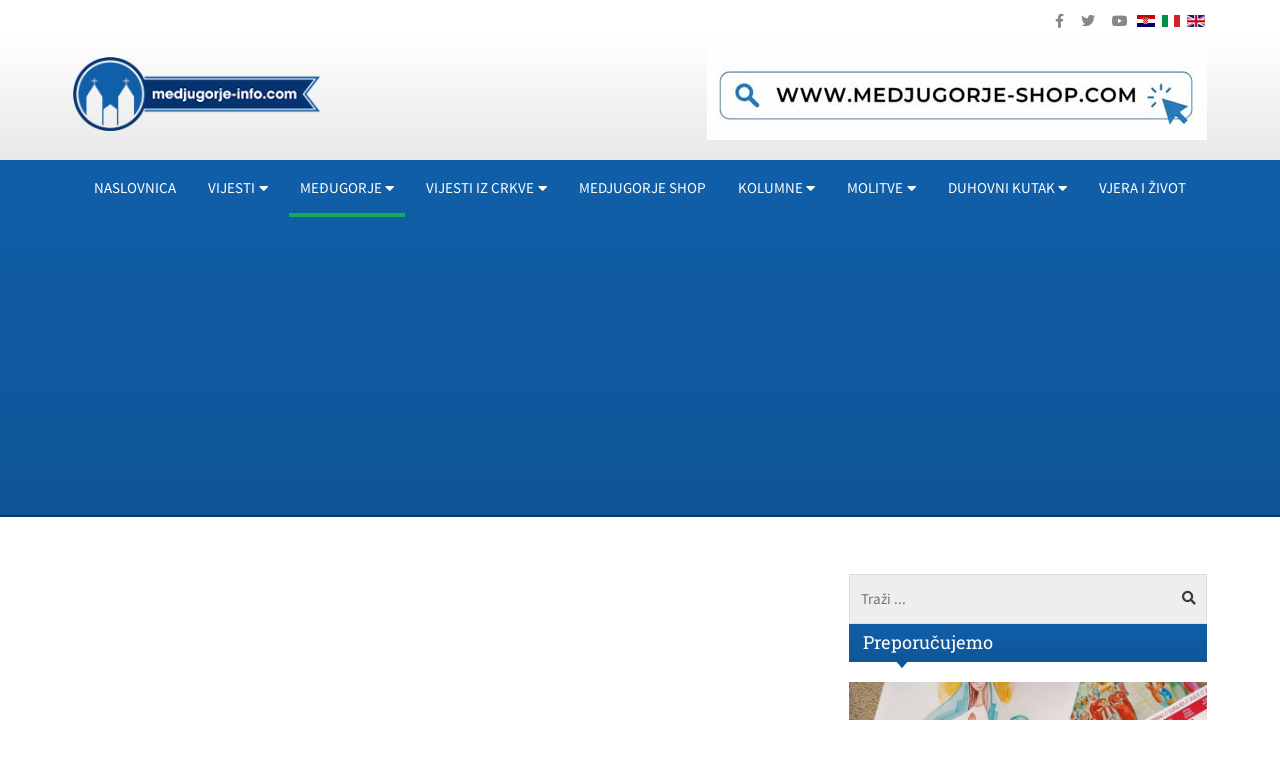

--- FILE ---
content_type: text/html; charset=utf-8
request_url: https://rebuild.medjugorje-info.com/svjedocanstva/cudesno-ozdravljenje-medugorske-zupljanke-na-37-obljetnicu-gospinih-ukazanja
body_size: 11963
content:
<!DOCTYPE html><html prefix="og: https://ogp.me/ns#" xmlns="http://www.w3.org/1999/xhtml" xml:lang="hr-hr" lang="hr-hr" dir="ltr"><head><link rel="preload" as="style" href="/templates/ocm_default/css/fp.css" type="style" crossorigin="anonymous" /><link rel="preload" as="font" href="/plugins/system/t4/themes/base/vendors/font-awesome5/webfonts/fa-regular-400.woff2" type="font/woff2" crossorigin="anonymous" /><link rel="preload" as="font" href="/plugins/system/t4/themes/base/vendors/font-awesome5/webfonts/fa-solid-900.woff2" type="font/woff2" crossorigin="anonymous" /><link rel="preload" as="font" href="/plugins/system/t4/themes/base/vendors/font-awesome5/webfonts/fa-brands-400.woff2" type="font/woff2" crossorigin="anonymous" /><link rel="preload" as="font" href="/templates/ocm_default/fonts/sourcesanspro/SourceSansPro-Regular.woff" type="font/woff2" crossorigin="anonymous" /><link rel="preload" as="font" href="/templates/ocm_default/fonts/robotoslab/RobotoSlab-Regular.woff" type="font/woff2" crossorigin="anonymous" /><meta http-equiv="content-type" content="text/html; charset=utf-8" /><meta name="keywords" content="Svjedočanstva,Svjedočanstva iz Međugorja,Mateo Ivanković Photography" /><meta name="title" content="Čudesno ozdravljenje međugorske župljanke na 37. obljetnicu Gospinih ukazanja" /><meta property="og:url" content="https://www.medjugorje-info.com/svjedocanstva/cudesno-ozdravljenje-medugorske-zupljanke-na-37-obljetnicu-gospinih-ukazanja" /><meta property="og:title" content="Čudesno ozdravljenje međugorske župljanke na 37. obljetnicu Gospinih ukazanja - Međugorje Info" /><meta property="og:type" content="article" /><meta property="og:image" content="https://rebuild.medjugorje-info.com/images/2020/06/25/12791-54e7f83efc_L.jpg" /><meta name="image" content="https://rebuild.medjugorje-info.com/images/2020/06/25/12791-54e7f83efc_L.jpg" /><meta property="og:description" content="
Fotograf Mateo Ivanković kojega se svakodnevno može sresti po međugorskim hodočasničkim stazama kako neumorno fotografira , jutros je na svojoj službenoj stranici objavio svjedočanstvo  o o..." /><meta name="description" content="Ozdravljenje župljanke iz Međugorja znakovito se dogodilo na samu 37. obljetnicu Gospinih ukazanja. Fotograf Mateo Ivanković kojega se svakodnevno mož..." /><meta name="generator" content="ExaByte OCM" /><title>Čudesno ozdravljenje međugorske župljanke na 37. obljetnicu Gospinih ukazanja - Međugorje Info</title><link href="/templates/ocm_default/favicon.ico" rel="shortcut icon" type="image/vnd.microsoft.icon" /><link href="https://rebuild.medjugorje-info.com/component/search/?Itemid=1012&amp;id=12791&amp;format=opensearch" rel="search" title="Traži Međugorje Info" type="application/opensearchdescription+xml" /><link rel="stylesheet" type="text/css" href="/media/plg_jchoptimize/cache/css/be647096cc01414ba933797d6339853b.css" /><link href="/templates/ocm_default/css/fp.css" rel="stylesheet" type="text/css" /><link rel="stylesheet" type="text/css" href="/media/plg_jchoptimize/cache/css/8d2d656e0fc818eea387319ec198ebe1.css" /><link rel="stylesheet" type="text/css" href="/media/plg_jchoptimize/cache/css/7f8d3c4505a21484be52f50f4c20d1cf.css" /><link rel="stylesheet" type="text/css" href="/media/plg_jchoptimize/cache/css/8137533feffe85d0e58ab7b3aa785d5d.css" /><link rel="stylesheet" type="text/css" href="/media/plg_jchoptimize/cache/css/6314ab2ad6c970d553dd79a14264729a.css" /><link rel="stylesheet" type="text/css" href="/media/plg_jchoptimize/cache/css/e172d1a7fcee96708b2d20555ddbe3e5.css" /><!--[if lt IE 9]><script src="/media/system/js/html5fallback.js?b5b94225a68ba649a50092b50dd25f96" type="text/javascript"></script><![endif]--> <script type="application/ld+json">{"@context":"https://schema.org","@type":"Article","mainEntityOfPage":{"@type":"WebPage","@id":"https://rebuild.medjugorje-info.com/svjedocanstva/cudesno-ozdravljenje-medugorske-zupljanke-na-37-obljetnicu-gospinih-ukazanja"},"url":"https://rebuild.medjugorje-info.com/svjedocanstva/cudesno-ozdravljenje-medugorske-zupljanke-na-37-obljetnicu-gospinih-ukazanja","headline":"Čudesno ozdravljenje međugorske župljanke na 37. obljetnicu Gospinih ukazanja - Međugorje Info","image":["https://rebuild.medjugorje-info.com/images/2020/06/25/12791-54e7f83efc_XL.jpg","https://rebuild.medjugorje-info.com/images/2020/06/25/12791-54e7f83efc_L.jpg","https://rebuild.medjugorje-info.com/images/2020/06/25/12791-54e7f83efc_M.jpg","https://rebuild.medjugorje-info.com/images/2020/06/25/12791-54e7f83efc_S.jpg","https://rebuild.medjugorje-info.com/images/2020/06/25/12791-54e7f83efc_XS.jpg","https://rebuild.medjugorje-info.com/images/2020/06/25/12791-54e7f83efc_Generic.jpg"],"datePublished":"2020-06-25 00:13:12","dateModified":"2020-06-25 05:26:23","author":{"@type":"Person","name":"","url":""},"publisher":{"@type":"Organization","name":"Međugorje Info","url":"https://rebuild.medjugorje-info.com/","logo":{"@type":"ImageObject","name":"Međugorje Info","width":"263","height":"79","url":"https://rebuild.medjugorje-info.com/images/logo.png"}},"articleSection":"https://rebuild.medjugorje-info.com/o-medjugorju/svjedocanstva","keywords":"Svjedočanstva,Svjedočanstva iz Međugorja,Mateo Ivanković Photography","description":"Ozdravljenje župljanke iz Međugorja znakovito se dogodilo na samu 37. obljetnicu Gospinih ukazanja.","articleBody":"Ozdravljenje župljanke iz Međugorja znakovito se dogodilo na samu 37. obljetnicu Gospinih ukazanja. Fotograf Mateo Ivanković kojega se svakodnevno može sresti po međugorskim hodočasničkim stazama kako neumorno fotografira , jutros je na svojoj službenoj stranici objavio svjedočanstvo  o ozdravljenju svoje majke i to na samu obljetnicu ukazanja. Prema njegovom kazivanju, njegova majka je nekoliko dana prije prisustvovala Gospinom ukazanju koje vidioc Ivan Dragičević u svojoj privatnoj kapelici ima svakodnevno. Ovdje je u teškim bolovima moleći krunicu za snagu koja joj potrebna za nadolazeću operaciju prikazala Gospi sve svoje potrebe. Na današnji dan, sve su njene molitve i one njenog sina, uslišane! Operacija nije potrebna. Kažu da je slučajnost Božji potpis kojim se Bog služi kada želi da ostane anoniman ali ovog puta proslavio se po Kraljici mira i Njenom čudesnom zagovoru. Mateovo svjedočanstvo prenosimo u cijelosti Dragi prijatelji, vi koji ovo čitate, za mene je godišnjica Gospinih ukazanja jedan od najmilosnijih dana koje nam je Bog darovao, uz Božić i Uskrs naravno, i svaka godišnjica je posebna.Ali ova današnja, posebna je za moju obitelj na jedan drugi način, jer dogodilo se ono što nitko nije očekivao. Moja majka je prije nekih 5 godina oboljela od raka, išla na pretrage, kemoterapije, zračenja i liječenja ne bi li ostala koji dan duže s nama. Bog je uslišao tada, prije nekoliko godina, naše molitve, te je preživjela. I mislili smo da je tada sve u redu, a i bilo je. No, kako gotovo svako liječenje kemoterapijama i zračenjima nosi i svoje posljedice, tako su i njoj od tog liječenja s vremenom bili oštećeni mokračni mjehur i bubreg koji je toliko natekao da je jedva mogla i sjediti, a kamoli hodati ili raditi nešto, te je bila toliko nemoćna da je išla na nekoliko infuzija da dobije bar malo snage.Prije 3 mjeseca, oko Uskrsa, otišla je na liječenje, taj bubreg je &quot;proradio&quot; koliko toliko, no svejedno je morala nositi uz sebe takozvanu &quot;vrećicu za urin&quot; jer je mokraćni mjehur bio dosta dosta začepljen i za 21.06. je bio zakazan glavni pregled, te ako ustanove da se stanje nije pogoršalo, onda danas, na godišnjicu Gospinih ukazanja, je trebala biti primljena u bolnicu i sutra je trebala biti operacija s kojom bi se pročistio njen prezačepljen mokračni kanal.Molio sam Boga na Križevcu da joj Bog dadne snage da i ovaj križ izdrži. No, što se to toliko čudesno dogodilo, pa je vrijedno toga da vam napišem? Dana 19.06., dakle prije samo nekoliko dana, za vrijeme večernje svete mise, bio sam u blizini vidjelaca Ivana i Marije koji su se spremali u sakristiji da nakon svete mise izmole &quot;Veliča – Hvalospjev Gospin&quot; na vanjskom oltaru. Ivana sam zamolio da li je moguće da majka sutradan dođe kod njega u kapelicu, da prisustvuje Gospinom ukazanju, te uz njenu molitvu i vjeru da dobije snagu za tu operaciju koja ju čeka.Ivan je, naravno, odgovorio potvrdno, te je sutradan otišla na ukazanje u Ivanovu kapelicu, molila krunicu i sjedila satak vremena u bilizini Ivana unatoč teškim bolovima i nemoći koju je imala sve ovo vrijeme u zadnja 3 mjeseca. I rano jutros je otišla u bolnicu na dogovoreni pregled, te na završno dogovaranje za sutrašnju operaciju.No nije prošlo ni 2 sata, vratila se maloprije uz riječi iz njenih usta: &quot;Doktori jednostavno ne mogu vjerovati, neću trebati na operaciju, sve je u redu, cijeli mokračni kanal je prohodan kao da nikada ništa nije ni bilo, nalazi čisti kao suza, nemam niti bolova, niti išta osjećam vezano za to!Doktori su ostali bez teksta!&quot; I što sada reći nakon toga? Nije slučajno da sam susreo Ivana i Mariju na svetoj misi, nije slučajno da je majka prisustvovala Gospinom ukazanju, nije slučajno da se sve dogodilo ovo na današnji dan, na samu godišnjicu Gospinih ukazanja, na dan kada je Nebo prije 37 godina se spustilo k nama. Ne kaže Gospa uzalud u jednoj svojoj poruci: &quot;Molite i vjerujte u snagu molitve....&quot; Mi možda nismo toga svijesni, ali Bog i danas ozdravlja, Gospa i danas ozdravlja, Isus i danas ozdravlja, na nama je samo da molimo i čvrsto vjerujemo u Oca - našega Stvoritelja! Daje nam Gospu evo već 37 punih godina, da joj se utječemo, da joj se molimo i da nas njen Sin po Njenom zagovoru ozdravlja.I duhovno i tjelesno... Bogu i Kraljici mira hvala za sve! :) SVJEDOČANSTVO OBJAVLJUJEMO UZ DOPUŠTENJE! DOZVOLA VRIJEDI JEDINO I ISKLJUČIVO ZA PORTAL medjugorje-info.com"}</script><link href="https://rebuild.medjugorje-info.com/svjedocanstva?format=feed" rel="alternate" type="application/rss+xml" title="RSS 2.0" /><!--[if lt IE 9]>
    <script src="/media/jui/js/html5.js"></script>
  <![endif]--><meta name="viewport" content="width=device-width, initial-scale=1, maximum-scale=3, user-scalable=yes" /><link rel="stylesheet" type="text/css" href="/media/plg_jchoptimize/cache/css/d832dda881d74fae238924062a6b8fee.css" /><meta name="HandheldFriendly" content="true"/><meta name="apple-mobile-web-app-capable" content="YES" /><meta property="fb:pages" content="177631872344132" /><meta name="google-site-verification" content="" /></head><body class="site-default navigation-default theme-default layout-default nav-breakpoint-md com_ocm view-item item-1009"><div class="t4-wrapper"><div class="t4-content"><div class="t4-content-inner"><div id="t4-topbar" class="t4-section  t4-topbar"><div class="t4-section-inner container"><div class="custom topSoc" ><ul> <li><a href="https://www.facebook.com/medjugorjeinfo" target="_blank" rel="noopener noreferrer"><i class="fab fa-facebook-f"></i></a></li> <li><a href="https://twitter.com/medjugorjeinfo1" target="_blank" rel="noopener noreferrer"><i class="fab fa-twitter"></i></a></li> <li><a href="https://www.youtube.com/channel/UCvLcJmNuKboh70PhaBLfy5A" target="_blank" rel="noopener noreferrer"><i class="fab fa-youtube"></i></a></li> </ul></div><div class="custom topLang" ><div class="mod-languages"><ul class="lang-inline"> <li class="lang-active" dir="ltr"><a href="/" class="hr"> <img src="/media/mod_languages/images/hr.gif" alt="Croatian (HR)" title="Croatian (HR)" /> </a></li> <li class="" dir="ltr"><a href="/it" class="it"> <img src="/media/mod_languages/images/it.gif" alt="Italian (IT)" title="Italian (IT)" width="18" height="12" /> </a></li> <li class="" dir="ltr"><a href="/en" class="en"> <img src="/media/mod_languages/images/en.gif" alt="English (UK)" title="English (UK)" width="18" height="12" /> </a></li> </ul> </div></div></div></div><div id="t4-header" class="t4-section  t4-header"><div class="t4-section-inner container"><div class="t4-row row"><div class="t4-col header-1 col-6 col-md-5 col-lg-3"><div class="navbar-brand logo-image"> <a href="/" title="Međugorje Info"> <img class="logo-img" src="/images/logo.png" alt="Međugorje Info" width="263" height="79"/> </a> </div></div><div class="t4-col header-2 col-12 col-md-7 col-lg-9 d-none d-sm-none d-md-block d-lg-block d-xl-block"><div class="custom hRight" ><p><a href="https://medjugorje-shop.com" target="_blank" rel="noopener"><img src="/images/moduli/medjugorje-shop-top.jpg" alt="medjugorje shop top" width="500" height="90" /></a></p></div></div></div></div></div><div id="t4-navigation" class="t4-section  t4-navigation"><div class="t4-section-inner container"><div class="t4-navbar"> <nav class="navbar navbar-expand-md"> <button class="navbar-toggler" type="button" data-toggle="collapse" data-target="#t4-megamenu-mainmenu" aria-expanded="false" aria-label="Toggle navigation" style="display: none;"> <span class="menu-bars"><span></span></span> </button><div id="t4-megamenu-mainmenu" class="t4-megamenu collapse navbar-collapse slide animate mm_click" data-duration="400"><ul class="nav navbar-nav level0" itemscope="itemscope" itemtype="http://www.schema.org/SiteNavigationElement"> <li class="nav-item default" data-id="101" itemprop="name" data-level="1"><a href="/" class=" nav-link">Naslovnica</a></li><li class="nav-item dropdown mega parent" data-id="1001" itemprop="name" data-level="1" data-align="left"><a href="#" class="nav-header  nav-link dropdown-toggle" role = "button" aria-haspopup = "true" aria-expanded = "false" data-toggle = "dropdown">Vijesti<i class="item-caret"></i></a> <div class="dropdown-menu mega-dropdown-menu" style="width: 700px;"><div class="mega-dropdown-inner"><div class="row"><div class="mega-sub-1 col-12 col-md"><div class="mega-col-nav"><div class="mega-inner"><ul class="mega-nav level11"> <li class="nav-item" data-id="1009"><a href="/vijesti/medjugorje-novosti" class=" nav-link">MEĐUGORJE</a></li><li class="nav-item" data-id="1015"><a href="/medjugorje-novosti/dogadjaji" class=" nav-link">Događaji</a></li><li class="nav-item" data-id="1016"><a href="/medjugorje-novosti/sport" class=" nav-link">Sport</a></li><li class="nav-item" data-id="1017"><a href="/medjugorje-novosti/najave" class=" nav-link">Najave</a></li><li class="nav-item" data-id="1018"><a href="/medjugorje-novosti/kultura" class=" nav-link">Kultura</a></li><li class="nav-item" data-id="1019"><a href="/zanimljivosti" class=" nav-link">Zanimljivosti</a></li><li class="nav-item" data-id="1020"><a href="/intervju" class=" nav-link">Intervju</a></li><li class="nav-item" data-id="1021"><a href="/galerija-medjugorje" class=" nav-link">Galerija</a></li><li class="nav-item" data-id="1022"><a href="/video" class=" nav-link">Video iz Međugorja</a></li><li class="nav-item" data-id="1023"><a href="/medjugorje-novosti/molitveni-program" class=" nav-link">Molitveni program u Međugorju</a></li></ul></div></div></div><div class="mega-sub-2 col-12 col-md"><div class="mega-col-nav"><div class="mega-inner"><ul class="mega-nav level11"> <li class="nav-item" data-id="1024"><a href="/vijesti/hercegovina" class=" nav-link">VIJESTI IZ HERCEGOVINE</a></li><li class="nav-item" data-id="1040"><a href="/hercegovina/brotnjo" class=" nav-link">Brotnjo</a></li><li class="nav-item" data-id="1041"><a href="/hercegovina/mostar" class=" nav-link">Mostar</a></li><li class="nav-item" data-id="1042"><a href="/hercegovina/siroki-brijeg" class=" nav-link">Široki Brijeg</a></li><li class="nav-item" data-id="1043"><a href="/hercegovina/ljubuski" class=" nav-link">Ljubuški</a></li><li class="nav-item" data-id="1044"><a href="/hercegovina/posusje" class=" nav-link">Posušje</a></li><li class="nav-item" data-id="1045"><a href="/hercegovina/capljina" class=" nav-link">Čapljina</a></li><li class="nav-item" data-id="1046"><a href="/hercegovina/vijesti-iz-svijeta" class=" nav-link">Vijesti iz svijeta</a></li><li class="nav-item" data-id="1047"><a href="/hercegovina/vijesti-iz-regije" class=" nav-link">Vijesti iz regije</a></li><li class="nav-item" data-id="1048"><a href="/vijesti/razno" class=" nav-link">Razno</a></li><li class="nav-item" data-id="1049"><a href="/vijesti/lifestyle" class=" nav-link">Lifestyle</a></li><li class="nav-item" data-id="1050"><a href="/vijesti/multimedija" class=" nav-link">Multimedija</a></li></ul></div></div></div><div class="mega-sub-3 col-12 col-md"><div class="mega-col-nav"><div class="mega-inner"><ul class="mega-nav level11"> <li class="nav-item" data-id="1051"><a href="/vijesti/hrvatska" class=" nav-link">Hrvatska</a></li><li class="nav-item" data-id="1052"><a href="/vijesti/komentar" class=" nav-link">Komentar</a></li><li class="nav-item" data-id="1053"><a href="/vijesti/hrvati-u-svijetu" class=" nav-link">Hrvati u svijetu</a></li><li class="nav-item" data-id="1054"><a href="/hercegovina/oglas-za-posao" class=" nav-link">Oglas za posao</a></li></ul></div></div></div></div></div></div></li> <li class="nav-item active dropdown mega parent" data-id="1002" itemprop="name" data-level="1" data-align="left"><a href="#" class="nav-header  nav-link dropdown-toggle" role = "button" aria-haspopup = "true" aria-expanded = "false" data-toggle = "dropdown">Međugorje<i class="item-caret"></i></a> <div class="dropdown-menu mega-dropdown-menu" style="width: 700px;"><div class="mega-dropdown-inner"><div class="row"><div class="mega-sub-1 col-12 col-md"><div class="mega-col-nav"><div class="mega-inner"><ul class="mega-nav level11"> <li class="nav-item" data-id="1010"><a href="/o-medjugorju/o-medugorju" class=" nav-link">O MEĐUGORJU</a></li><li class="nav-item" data-id="1056"><a href="/o-medjugorju/gospine-poruke" class=" nav-link">Gospine poruke</a></li><li class="nav-item" data-id="1058"><a href="/o-medjugorju/vidioci-govore" class=" nav-link">Vidioci govore</a></li><li class="nav-item active" data-id="1059"><a href="/o-medjugorju/svjedocanstva" class=" nav-link">Svjedočanstva iz Međugorja</a></li><li class="nav-item" data-id="1061"><a href="/o-medjugorju/medjugorje-u-svijetu" class=" nav-link">Međugorje u svijetu</a></li><li class="nav-item" data-id="1057"><a href="/vidioci/vidioci" class=" nav-link">Vidioci</a></li><li class="nav-item" data-id="1060"><a href="/medjugorje-info/suveniri-iz-medugorja" class=" nav-link">Suveniri iz Međugorja</a></li><li class="nav-item" data-id="1062"><a href="/images/pdf/zupni-list.pdf" class=" nav-link" target="_blank" rel="noopener noreferrer">Župni List</a></li><li class="nav-item" data-id="1063"><a href="/vidioci-govore/iscrpan-opis-lika-kraljice-mira-kako-se-ukazuje-u-medugorju" class=" nav-link">Iscrpan opis lika Kraljice Mira, kako se ukazuje u Međugorju</a></li><li class="nav-item" data-id="1064"><a href="/medjugorje-novosti/napomene-i-informacije-hodocasnicima" class=" nav-link">Upute hodočasnicima i svećenicima</a></li><li class="nav-item" data-id="1135"><a href="/o-medjugorju/gospina-skola" class=" nav-link">Gospina škola</a></li><li class="nav-item" data-id="1066"><a href="/medjugorje-novosti/molitveni-program" class=" nav-link">Molitveni program u Međugorju</a></li></ul></div></div></div><div class="mega-sub-2 col-12 col-md"><div class="mega-col-nav"><div class="mega-inner"><ul class="mega-nav level11"> <li class="nav-item" data-id="1055"><span class="nav-header  nav-link" >U MEĐUGORJU</span> </li><li class="nav-item" data-id="1067"><a href="/majcino-selo/majcino-selo-selo-za-nezbrinutu-djecu" class=" nav-link">Majčino selo</a></li><li class="nav-item" data-id="1068"><a href="/vrt-sv-franje/vrt-svetog-franje" class=" nav-link">Vrt sv. Franje</a></li><li class="nav-item" data-id="1069"><a href="/plavi-kriz/plavi-kriz" class=" nav-link">Plavi križ</a></li><li class="nav-item" data-id="1141"><a href="/krizevac/krizevac" class=" nav-link">Križevac</a></li><li class="nav-item" data-id="1070"><a href="/brdo-ukazanja/brdo-ukazanja" class=" nav-link">Brdo ukazanja</a></li><li class="nav-item" data-id="1071"><a href="/u-medjugorju/emisija-agape" class=" nav-link">Emisija Agape</a></li><li class="nav-item" data-id="1072"><a href="/u-medjugorju/festival-mladih" class=" nav-link">Festival mladih</a></li><li class="nav-item" data-id="1073"><a href="/kip-uskrslog-isusa-krista-u-medugorju/kip-uskrslog-isusa-krista-u-medugorju" class=" nav-link">Kip Uskrslog Isusa Krista u Međugorju</a></li><li class="nav-item" data-id="1074"><a href="/udruga-fra-slavko-barbaric-medugorje/udruga-fra-slavko-barbaric-medugorje" class=" nav-link">Udruga „Fra Slavko Barbarić“ Međugorje</a></li><li class="nav-item" data-id="1075"><a href="/smjestaj" class=" nav-link">Smještaj u Međugorju</a></li><li class="nav-item" data-id="1076"><a href="/kip-sv-leopolda-u-medugorju/kip-sv-leopolda-bogdana-mandica-u-medugorju" class=" nav-link">Kip sv. Leopolda u Međugorju</a></li><li class="nav-item" data-id="1077"><a href="/medjugorje-info/cenacolo" class=" nav-link">Cenacolo</a></li><li class="nav-item" data-id="1078"><a href="/molitvena-mjesta-u-medugorju/molitvena-mjesta-u-medugorju" class=" nav-link">Molitvena mjesta u Međugorju</a></li><li class="nav-item" data-id="1079"><a href="/medjugorje-novosti/humanitarna-udruga-marijine-ruke" class=" nav-link">Humanitarna udruga &quot;Marijine ruke&quot;</a></li></ul></div></div></div></div></div></div></li> <li class="nav-item dropdown parent" data-id="1003" itemprop="name" data-level="1"><a href="/sve-vijesti/vijesti-iz-crkve" class=" nav-link dropdown-toggle" role="button" aria-haspopup="true" aria-expanded="false" data-toggle="dropdown">Vijesti iz crkve<i class="item-caret"></i></a><div class="dropdown-menu level1"><div class="dropdown-menu-inner"><ul><li class="nav-item" data-id="1011" itemprop="name" data-level="2"><a href="/vijesti-iz-crkve/vatikan" class=" dropdown-item">Vatikan</a></li><li class="nav-item" data-id="1080" itemprop="name" data-level="2"><a href="/vijesti-iz-crkve/svetac-dana" class=" dropdown-item">Svetac dana</a></li><li class="nav-item dropdown dropright parent" data-id="1081" itemprop="name" data-level="2"><a href="/vijesti-iz-crkve/propovijedi" class=" dropdown-item dropdown-toggle" role="button" aria-haspopup="true" aria-expanded="false" data-toggle="dropdown">Propovijedi<i class="item-caret"></i></a><div class="dropdown-menu level2"><div class="dropdown-menu-inner"><ul><li class="nav-item" data-id="1083" itemprop="name" data-level="3"><a href="/?Itemid=1163" class=" dropdown-item">Pater Arek Krasički</a></li></ul></div></div></li><li class="nav-item" data-id="1082" itemprop="name" data-level="2"><a href="/vijesti-iz-crkve/franjevacka-mladez" class=" dropdown-item">Franjevačka mladež</a></li></ul></div></div></li><li class="nav-item" data-id="1202" itemprop="name" data-level="1"><a href="https://www.medjugorje-shop.com" class=" nav-link" target="_blank" rel="noopener noreferrer">Medjugorje Shop</a></li><li class="nav-item dropdown parent" data-id="1004" itemprop="name" data-level="1"><a href="/sve-vijesti/kolumne-medjugorje" class=" nav-link dropdown-toggle" role="button" aria-haspopup="true" aria-expanded="false" data-toggle="dropdown">Kolumne<i class="item-caret"></i></a><div class="dropdown-menu level1"><div class="dropdown-menu-inner"><ul><li class="nav-item" data-id="1012" itemprop="name" data-level="2"><a href="/kolumne-medjugorje/paula-tomic" class=" dropdown-item">Paula Tomić</a></li><li class="nav-item" data-id="1084" itemprop="name" data-level="2"><a href="/kolumne-medjugorje/ines-grbic" class=" dropdown-item">Ines Grbić</a></li><li class="nav-item" data-id="1085" itemprop="name" data-level="2"><a href="/kolumne-medjugorje/fra-tomislav-pervan" class=" dropdown-item">Fra Tomislav Pervan</a></li><li class="nav-item" data-id="1086" itemprop="name" data-level="2"><a href="/kolumne-medjugorje/blanka-klasic" class=" dropdown-item">Blanka Klasić</a></li></ul></div></div></li><li class="nav-item dropdown parent" data-id="1005" itemprop="name" data-level="1"><a href="/sve-vijesti/molitve" class=" nav-link dropdown-toggle" role="button" aria-haspopup="true" aria-expanded="false" data-toggle="dropdown">Molitve<i class="item-caret"></i></a><div class="dropdown-menu level1"><div class="dropdown-menu-inner"><ul><li class="nav-item" data-id="1013" itemprop="name" data-level="2"><a href="/sve-vijesti/meditacije" class=" dropdown-item">Meditacije</a></li><li class="nav-item" data-id="1089" itemprop="name" data-level="2"><a href="/osnovne-molitve/osnovne-molitve" class=" dropdown-item">Osnovne molitve</a></li><li class="nav-item" data-id="1090" itemprop="name" data-level="2"><a href="/images/pdf/otajstva_krunice.pdf" class=" dropdown-item" target="_blank" rel="noopener noreferrer">Otajstva krunice</a></li><li class="nav-item" data-id="1091" itemprop="name" data-level="2"><a href="/molitve/devetnice" class=" dropdown-item">Devetnice</a></li></ul></div></div></li><li class="nav-item dropdown parent" data-id="1006" itemprop="name" data-level="1"><a href="/sve-vijesti/duhovni-kutak" class=" nav-link dropdown-toggle" role="button" aria-haspopup="true" aria-expanded="false" data-toggle="dropdown">Duhovni kutak<i class="item-caret"></i></a><div class="dropdown-menu level1"><div class="dropdown-menu-inner"><ul><li class="nav-item" data-id="1014" itemprop="name" data-level="2"><a href="/vjera-i-znanost" class=" dropdown-item">Vjera i znanost</a></li><li class="nav-item" data-id="1092" itemprop="name" data-level="2"><a href="/duhovni-kutak/vjera-u-obitelji" class=" dropdown-item">Obitelj</a></li><li class="nav-item" data-id="1093" itemprop="name" data-level="2"><a href="/duhovni-kutak/price-iz-zivota" class=" dropdown-item">Priče iz života</a></li><li class="nav-item" data-id="1094" itemprop="name" data-level="2"><a href="/duhovni-kutak/glazbeni-kutak" class=" dropdown-item">Glazbeni kutak</a></li><li class="nav-item" data-id="1095" itemprop="name" data-level="2"><a href="/duhovni-kutak/posaljite-svoje-svjedocanstvo" class=" dropdown-item">Pošaljite svoje svjedočanstvo</a></li><li class="nav-item" data-id="1096" itemprop="name" data-level="2"><a href="/sve-vijesti/poucne-price" class=" dropdown-item">Poučne priče</a></li><li class="nav-item" data-id="1097" itemprop="name" data-level="2"><a href="/duhovni-kutak/evandelje" class=" dropdown-item">Evanđelje</a></li><li class="nav-item" data-id="1098" itemprop="name" data-level="2"><a href="/duhovni-savjeti" class=" dropdown-item">Duhovni savjeti</a></li><li class="nav-item" data-id="1201" itemprop="name" data-level="2"><a href="/images/pdf/katolicki-kalendar-2024.pdf" class=" dropdown-item" target="_blank" rel="noopener noreferrer">Katolički kalendar 2024.</a></li><li class="nav-item" data-id="1007" itemprop="name" data-level="2"><a href="/duhovni-kutak/svjedocanstva" class=" dropdown-item">Svjedočanstva</a></li></ul></div></div></li><li class="nav-item" data-id="1008" itemprop="name" data-level="1"><a href="/duhovni-kutak/vjera-i-zivot" class=" nav-link">Vjera i život</a></li></ul></div></nav> </div></div></div><div id="t4-main-body" class="t4-section  t4-main-body"><div class="t4-section-inner container"><div class="t4-row row"><div class="t4-col component col-12 col-lg"><div id="system-message-container"> </div> <span id="startOfPageId12791"></span> <div id="ocmContainer" class="itemView"><div class="row promosGroup"><div class="col-12 col-lg-6"><div class="modItemTop pitL"><div id="Mod158" class="promo gPromo"> <ins class="adsbygoogle" style="display:inline-block;width:336px;height:280px" data-ad-client="ca-pub-6342321250352156" data-ad-slot="1418312558"></ins> </div></div></div><div class="col-12 col-lg-6"><div class="modItemTop pitR"><div id="Mod159" class="promo gPromo"> <ins class="adsbygoogle" style="display:inline-block;width:336px;height:280px" data-ad-client="ca-pub-6342321250352156" data-ad-slot="8823402151"></ins> </div></div></div></div><div class="itemImageBlock"> <span class="itemImage"> <a href="/images/2020/06/25/12791-54e7f83efc_XL.jpg" data-fancybox="itemGallery" title="Otvori cijelu sliku!"> <img src="/images/2020/06/25/12791-54e7f83efc_L.jpg" alt="Čudesno ozdravljenje međugorske župljanke na 37. obljetnicu Gospinih ukazanja" /> </a> </span> </div><div class="itemHeader"><h1 class="itemTitle"> Čudesno ozdravljenje međugorske župljanke na 37. obljetnicu Gospinih ukazanja </h1></div><div class="itemBody"><div class="itemIntroText"><p>Ozdravljenje župljanke iz Međugorja znakovito se dogodilo na samu 37. obljetnicu Gospinih ukazanja.</p></div><div class="itemFullText"><p>Fotograf Mateo Ivanković kojega se svakodnevno može sresti po međugorskim hodočasničkim stazama kako neumorno fotografira , jutros je na svojoj službenoj stranici objavio svjedočanstvo  o ozdravljenju svoje majke i to na samu obljetnicu ukazanja. Prema njegovom kazivanju, njegova majka je nekoliko dana prije prisustvovala Gospinom ukazanju koje vidioc Ivan Dragičević u svojoj privatnoj kapelici ima svakodnevno. Ovdje je u teškim bolovima moleći krunicu za snagu koja joj potrebna za nadolazeću operaciju prikazala Gospi sve svoje potrebe.</p><p>Na današnji dan, sve su njene molitve i one njenog sina, uslišane! Operacija nije potrebna.</p><p>Kažu da je slučajnost Božji potpis kojim se Bog služi kada želi da ostane anoniman ali ovog puta proslavio se po Kraljici mira i Njenom čudesnom zagovoru.</p><p>Mateovo svjedočanstvo prenosimo u cijelosti</p><p><strong>Dragi prijatelji, vi koji ovo čitate, za mene je godišnjica Gospinih ukazanja jedan od najmilosnijih dana koje nam je Bog darovao, uz Božić i Uskrs naravno, i svaka godišnjica je posebna.</strong><br /><strong>Ali ova današnja, posebna je za moju obitelj na jedan drugi način, jer dogodilo se ono što nitko nije očekivao.</strong></p><p><strong>Moja majka je prije nekih 5 godina oboljela od raka, išla na pretrage, kemoterapije, zračenja i liječenja ne bi li ostala koji dan duže s nama.</strong></p><p><strong>Bog je uslišao tada, prije nekoliko godina, naše molitve, te je preživjela.</strong></p><p><strong>I mislili smo da je tada sve u redu, a i bilo je.</strong></p><p><strong>No, kako gotovo svako liječenje kemoterapijama i zračenjima nosi i svoje posljedice, tako su i njoj od tog liječenja s vremenom bili oštećeni mokračni mjehur i bubreg koji je toliko natekao da je jedva mogla i sjediti, a kamoli hodati ili raditi nešto, te je bila toliko nemoćna da je išla na nekoliko infuzija da dobije bar malo snage.</strong><br /><strong>Prije 3 mjeseca, oko Uskrsa, otišla je na liječenje, taj bubreg je "proradio" koliko toliko, no svejedno je morala nositi uz sebe takozvanu "vrećicu za urin" jer je mokraćni mjehur bio dosta dosta začepljen i za 21.06. je bio zakazan glavni pregled, te ako ustanove da se stanje nije pogoršalo, onda danas, na godišnjicu Gospinih ukazanja, je trebala biti primljena u bolnicu i sutra je trebala biti operacija s kojom bi se pročistio njen prezačepljen mokračni kanal.</strong><br /><strong>Molio sam Boga na Križevcu da joj Bog dadne snage da i ovaj križ izdrži.</strong></p><p><strong>No, što se to toliko čudesno dogodilo, pa je vrijedno toga da vam napišem?</strong></p><div class="promo promoItemMid"><div id="Mod161" class="promo gPromo"><p><ins class="adsbygoogle" style="display: block; text-align: center;" data-ad-format="fluid" data-ad-layout="in-article" data-ad-client="ca-pub-6342321250352156" data-ad-slot="1571419350"></ins></p></div></div><p><strong>Dana 19.06., dakle prije samo nekoliko dana, za vrijeme večernje svete mise, bio sam u blizini vidjelaca Ivana i Marije koji su se spremali u sakristiji da nakon svete mise izmole "Veliča – Hvalospjev Gospin" na vanjskom oltaru. </strong><strong>Ivana sam zamolio da li je moguće da majka sutradan dođe kod njega u kapelicu, da prisustvuje Gospinom ukazanju, te uz njenu molitvu i vjeru da dobije snagu za tu operaciju koja ju čeka.</strong><br /><strong>Ivan je, naravno, odgovorio potvrdno, te je sutradan otišla na ukazanje u Ivanovu kapelicu, molila krunicu i sjedila satak vremena u bilizini Ivana unatoč teškim bolovima i nemoći koju je imala sve ovo vrijeme u zadnja 3 mjeseca.</strong></p><p><strong>I rano jutros je otišla u bolnicu na dogovoreni pregled, te na završno dogovaranje za sutrašnju operaciju.</strong><br /><strong>No nije prošlo ni 2 sata, vratila se maloprije uz riječi iz njenih usta:</strong></p><p><strong>"Doktori jednostavno ne mogu vjerovati, neću trebati na operaciju, sve je u redu, cijeli mokračni kanal je prohodan kao da nikada ništa nije ni bilo, nalazi čisti kao suza, nemam niti bolova, niti išta osjećam vezano za to!</strong><br /><strong>Doktori su ostali bez teksta!"</strong></p><p><strong>I što sada reći nakon toga?</strong></p><p><strong>Nije slučajno da sam susreo Ivana i Mariju na svetoj misi, nije slučajno da je majka prisustvovala Gospinom ukazanju, nije slučajno da se sve dogodilo ovo na današnji dan, na samu godišnjicu Gospinih ukazanja, na dan kada je Nebo prije 37 godina se spustilo k nama. </strong><strong>Ne kaže Gospa uzalud u jednoj svojoj poruci: "Molite i vjerujte u snagu molitve...." </strong><strong>Mi možda nismo toga svijesni, ali Bog i danas ozdravlja, Gospa i danas ozdravlja, Isus i danas ozdravlja, na nama je samo da molimo i čvrsto vjerujemo u Oca - našega Stvoritelja! </strong><strong>Daje nam Gospu evo već 37 punih godina, da joj se utječemo, da joj se molimo i da nas njen Sin po Njenom zagovoru ozdravlja.</strong><br /><strong>I duhovno i tjelesno...</strong></p><p><strong>Bogu i Kraljici mira hvala za sve! :)</strong></p><p><div class="embedWrap"><iframe src="https://www.facebook.com/plugins/post.php?href=https%3A%2F%2Fwww.facebook.com%2FMateoIvankovicPhotography%2Fposts%2F1031733386976199&width=500" width="500" height="588" style="border:none;overflow:hidden" scrolling="no" frameborder="0" allowTransparency="true" allow="encrypted-media"></iframe></div></p><p><strong>SVJEDOČANSTVO OBJAVLJUJEMO UZ DOPUŠTENJE! DOZVOLA VRIJEDI JEDINO I ISKLJUČIVO ZA PORTAL medjugorje-info.com</strong></p></div></div><div class="itemTagsBlock"> <span>Označeno u</span> <ul class="itemTags"> <li><a href="/oznake/svjedocanstva">Svjedočanstva</a></li> <li><a href="/oznake/svjedocanstva-iz-medugorja">Svjedočanstva iz Međugorja</a></li> <li><a href="/oznake/mateo-ivankovic-photography">Mateo Ivanković Photography</a></li> </ul> </div><div class="itemRelated ocmmed-sc4-out"> <span>Povezani članci</span> <ul class="row"> <li class="itemRelBlock col-12 col-sm-6 col-lg-3"><div class="mItem mIm mItemBg blockLink"><div class="mImg ar"> <a class="ar-i ar-bg itemRelImg lazy" data-src="/images/2025/11/27/32120-ad42b71eae_S.jpg" alt="" href="/svjedocanstva/slijepac-koji-drugima-pomaze-vidjeti-boga"> <img class="lazy" data-src="/images/2025/11/27/32120-ad42b71eae_S.jpg" /> </a> </div><div class="mContent"><h6 class="itemRelTitle"><a href="/svjedocanstva/slijepac-koji-drugima-pomaze-vidjeti-boga">Slijepac koji drugima pomaže vidjeti Boga</a></h6></div></div></li> <li class="itemRelBlock col-12 col-sm-6 col-lg-3"><div class="mItem mIm mItemBg blockLink"><div class="mImg ar"> <a class="ar-i ar-bg itemRelImg lazy" data-src="/images/2025/11/25/32108-1c322d32b1_S.jpg" alt="" href="/svjedocanstva/bivsa-supruga-vode-hamasa-obratila-se-na-krscanstvo"> <img class="lazy" data-src="/images/2025/11/25/32108-1c322d32b1_S.jpg" /> </a> </div><div class="mContent"><h6 class="itemRelTitle"><a href="/svjedocanstva/bivsa-supruga-vode-hamasa-obratila-se-na-krscanstvo">Bivša supruga vođe „Hamasa“ obratila se na kršćanstvo</a></h6></div></div></li> <li class="itemRelBlock col-12 col-sm-6 col-lg-3"><div class="mItem mIm mItemBg blockLink"><div class="mImg ar"> <a class="ar-i ar-bg itemRelImg lazy" data-src="/images/2025/11/10/32028-6d96f3991e_S.jpg" alt="" href="/svjedocanstva/bogoslov-koji-je-ostao-nepokretan-nakon-cjepiva-protiv-covid-a-svjedoci-krist-me-je-cudesno-ozdravio-preko-noci"> <img class="lazy" data-src="/images/2025/11/10/32028-6d96f3991e_S.jpg" /> </a> </div><div class="mContent"><h6 class="itemRelTitle"><a href="/svjedocanstva/bogoslov-koji-je-ostao-nepokretan-nakon-cjepiva-protiv-covid-a-svjedoci-krist-me-je-cudesno-ozdravio-preko-noci">Bogoslov koji je ostao nepokretan nakon cjepiva protiv COVID-a svjedoči: “Krist me je čudesno ozdravio preko noći”</a></h6></div></div></li> <li class="itemRelBlock col-12 col-sm-6 col-lg-3"><div class="mItem mIm mItemBg blockLink"><div class="mImg ar"> <a class="ar-i ar-bg itemRelImg lazy" data-src="/images/2025/11/08/32013-6759059e0b_S.jpg" alt="" href="/svjedocanstva/gospa-iz-plamena-prica-o-fra-josipu-koji-je-vjeru-pretvorio-u-cudo"> <img class="lazy" data-src="/images/2025/11/08/32013-6759059e0b_S.jpg" /> </a> </div><div class="mContent"><h6 class="itemRelTitle"><a href="/svjedocanstva/gospa-iz-plamena-prica-o-fra-josipu-koji-je-vjeru-pretvorio-u-cudo">GOSPA IZ PLAMENA: PRIČA O FRA JOSIPU KOJI JE VJERU PRETVORIO U ČUDO⁉️</a></h6></div></div></li> </ul> </div><div class="modItemBot"><div id="Mod167" class="promo gPromo"><ins class="adsbygoogle" style="display:block" data-ad-format="autorelaxed" data-ad-client="ca-pub-6342321250352156" data-ad-slot="1567364552"></ins> </div></div></div></div><div class="t4-col sidebar-r col-12 col-lg-4"><div class="t4-module module " id="Mod118"><div class="module-inner"><div class="module-ct"><div class="mod-search"><form action="/o-medjugorju/svjedocanstva" method="post" class="" role="search"><div class="input-group"> <input name="searchword" id="mod-search-searchword118" maxlength="200" class="form-control search-query" placeholder="Traži ..." /> <div class="input-group-append"><button class="button btn" onclick="this.form.searchword.focus();"><i class="fas fa-search"></i></button></div></div><input type="hidden" name="task" value="search" /> <input type="hidden" name="option" value="com_search" /> <input type="hidden" name="Itemid" value="1012" /> </form></div></div></div></div><div class="t4-module module invModTitle " id="Mod142"><div class="module-inner"><h3 class="module-title "><span>Preporučujemo</span></h3><div class="module-ct"><div id="ocmModuleBox142" class="ocmmed-vert-1m-2s  invModTitle"><div class="row"><div class="col-12"><div class="mItem mIm mItemOut blockLink" data-href="/medjugorje-novosti/kalendar-majcina-sela-za-2026-u-prigodi-30-obljetnice-djelovanja"><div class="mImg ar"> <a class="ar-i ar-bg lazy" data-src="/images/2025/12/15/32203-3f07e59f54_L.jpg" href="/medjugorje-novosti/kalendar-majcina-sela-za-2026-u-prigodi-30-obljetnice-djelovanja"> </a> </div><div class="mContent"><h3 class="mTitle"><a href="/medjugorje-novosti/kalendar-majcina-sela-za-2026-u-prigodi-30-obljetnice-djelovanja">KALENDAR MAJČINA SELA ZA 2026. u prigodi 30. obljetnice djelovanja</a></h3></div></div></div><div class="col-12 col-md-6"><div class="mItem mIs mItemOut blockLink" data-href="/medjugorje-novosti/simona-mijokovic-u-cetvrtak-predstavlja-svoju-knjigu-u-medugorju"><div class="mImg ar"> <a class="ar-i ar-bg lazy" data-src="/images/2025/12/09/32177-e1ca806e15_S.jpg" href="/medjugorje-novosti/simona-mijokovic-u-cetvrtak-predstavlja-svoju-knjigu-u-medugorju"> </a> </div><div class="mContent"><h4 class="mTitle"><a href="/medjugorje-novosti/simona-mijokovic-u-cetvrtak-predstavlja-svoju-knjigu-u-medugorju">Simona Mijoković u četvrtak predstavlja svoju knjigu u Međugorju</a></h4></div></div></div><div class="col-12 col-md-6"><div class="mItem mIs mItemOut blockLink" data-href="/medjugorje-novosti/medugorje-scenografija-zivih-jaslica-pocinje-dobivati-svoj-obris"><div class="mImg ar"> <a class="ar-i ar-bg lazy" data-src="/images/2025/12/09/32174-bfb7e04d6e_S.jpg" href="/medjugorje-novosti/medugorje-scenografija-zivih-jaslica-pocinje-dobivati-svoj-obris"> </a> </div><div class="mContent"><h4 class="mTitle"><a href="/medjugorje-novosti/medugorje-scenografija-zivih-jaslica-pocinje-dobivati-svoj-obris">MEĐUGORJE: SCENOGRAFIJA „ŽIVIH JASLICA“ POČINJE DOBIVATI SVOJ OBRIS</a></h4></div></div></div><div class="col-12 col-md-6"><div class="mItem mIs mItemOut blockLink" data-href="/medjugorje-novosti/nina-badric-u-medugorju-na-brdu-ukazanja-objavila-posebnu-pjesmu-i-poruku-prije-puta"><div class="mImg ar"> <a class="ar-i ar-bg lazy" data-src="/images/2025/12/07/32162-461451f29a_S.jpg" href="/medjugorje-novosti/nina-badric-u-medugorju-na-brdu-ukazanja-objavila-posebnu-pjesmu-i-poruku-prije-puta"> </a> </div><div class="mContent"><h4 class="mTitle"><a href="/medjugorje-novosti/nina-badric-u-medugorju-na-brdu-ukazanja-objavila-posebnu-pjesmu-i-poruku-prije-puta">Nina Badrić u Međugorju: Na Brdu Ukazanja objavila posebnu pjesmu i poruku prije puta</a></h4></div></div></div><div class="col-12 col-md-6"><div class="mItem mIs mItemOut blockLink" data-href="/medjugorje-novosti/video-karlo-i-ines-godinama-biljeze-prosidbe-u-medugorju-a-sada-su-se-tu-i-sami-zarucili"><div class="mImg ar"> <a class="ar-i ar-bg lazy" data-src="/images/2025/12/02/32140-a77e44d54b_S.jpg" href="/medjugorje-novosti/video-karlo-i-ines-godinama-biljeze-prosidbe-u-medugorju-a-sada-su-se-tu-i-sami-zarucili"> </a> </div><div class="mContent"><h4 class="mTitle"><a href="/medjugorje-novosti/video-karlo-i-ines-godinama-biljeze-prosidbe-u-medugorju-a-sada-su-se-tu-i-sami-zarucili">VIDEO Karlo i Ines godinama bilježe prosidbe u Međugorju, a sada su se tu i sami zaručili</a></h4></div></div></div><div class="col-12 col-md-6"><div class="mItem mIs mItemOut blockLink" data-href="/medjugorje-novosti/itm-2026-spoj-tehnologije-i-duhovnosti-u-medugorju"><div class="mImg ar"> <a class="ar-i ar-bg lazy" data-src="/images/2025/12/02/32141-e60ea519ab_S.jpg" href="/medjugorje-novosti/itm-2026-spoj-tehnologije-i-duhovnosti-u-medugorju"> </a> </div><div class="mContent"><h4 class="mTitle"><a href="/medjugorje-novosti/itm-2026-spoj-tehnologije-i-duhovnosti-u-medugorju">ITM 2026: Spoj tehnologije i duhovnosti u Međugorju</a></h4></div></div></div><div class="col-12 col-md-6"><div class="mItem mIs mItemOut blockLink" data-href="/medjugorje-novosti/hodocasnici-s-hvara-u-medugorju-ugodno-s-korisnim"><div class="mImg ar"> <a class="ar-i ar-bg lazy" data-src="/images/2025/12/01/32133-9474606195_S.jpg" href="/medjugorje-novosti/hodocasnici-s-hvara-u-medugorju-ugodno-s-korisnim"> </a> </div><div class="mContent"><h4 class="mTitle"><a href="/medjugorje-novosti/hodocasnici-s-hvara-u-medugorju-ugodno-s-korisnim">HODOČASNICI S HVARA U MEĐUGORJU: Ugodno s korisnim</a></h4></div></div></div><div class="col-12 col-md-6"><div class="mItem mIs mItemOut blockLink" data-href="/medjugorje-novosti/dosasce-u-medugorju"><div class="mImg ar"> <a class="ar-i ar-bg lazy" data-src="/images/2019/11/25/16912-6011899130_S.jpg" href="/medjugorje-novosti/dosasce-u-medugorju"> </a> </div><div class="mContent"><h4 class="mTitle"><a href="/medjugorje-novosti/dosasce-u-medugorju">Došašće u Međugorju</a></h4></div></div></div><div class="col-12 col-md-6"><div class="mItem mIs mItemOut blockLink" data-href="/medjugorje-novosti/obiljezen-dan-sjecanja-na-fra-slavka-barbarica-24-11-2025"><div class="mImg ar"> <a class="ar-i ar-bg lazy" data-src="/images/2025/11/25/32109-6fd1a5b51e_S.jpg" href="/medjugorje-novosti/obiljezen-dan-sjecanja-na-fra-slavka-barbarica-24-11-2025"> </a> </div><div class="mContent"><h4 class="mTitle"><a href="/medjugorje-novosti/obiljezen-dan-sjecanja-na-fra-slavka-barbarica-24-11-2025">OBILJEŽEN DAN SJEĆANJA NA FRA SLAVKA BARBARIĆA – 24. 11. 2025.</a></h4></div></div></div></div></div></div></div></div><div class="t4-module module " id="Mod145"><div class="module-inner"><div class="module-ct"><div id="ocmModuleBox145" class="ocmTagCloudBlock"><ul> <li> <a href="/oznake/duhovni-kutak" title="1085 Članci označeni sa Duhovni kutak"> Duhovni kutak </a> </li> <li> <a href="/oznake/evandelje" title="2873 Članci označeni sa Evanđelje"> Evanđelje </a> </li> <li> <a href="/oznake/evandelje-dana" title="2817 Članci označeni sa Evanđelje dana"> Evanđelje dana </a> </li> <li> <a href="/oznake/fra-mario-knezovic" title="361 Članci označeni sa fra Mario Knezović"> fra Mario Knezović </a> </li> <li> <a href="/oznake/gospa" title="482 Članci označeni sa Gospa"> Gospa </a> </li> <li> <a href="/oznake/hrvatska" title="1407 Članci označeni sa Hrvatska"> Hrvatska </a> </li> <li> <a href="/oznake/isus" title="373 Članci označeni sa Isus"> Isus </a> </li> <li> <a href="/oznake/medugorje" title="732 Članci označeni sa Međugorje"> Međugorje </a> </li> <li> <a href="/oznake/molitva" title="1153 Članci označeni sa Molitva"> Molitva </a> </li> <li> <a href="/oznake/obitelj" title="373 Članci označeni sa Obitelj"> Obitelj </a> </li> <li> <a href="/oznake/papa-franjo" title="2311 Članci označeni sa Papa Franjo"> Papa Franjo </a> </li> <li> <a href="/oznake/propovijed" title="551 Članci označeni sa Propovijed"> Propovijed </a> </li> <li> <a href="/oznake/svetac-dana" title="379 Članci označeni sa Svetac dana"> Svetac dana </a> </li> <li> <a href="/oznake/svjedocanstva" title="1213 Članci označeni sa Svjedočanstva"> Svjedočanstva </a> </li> <li> <a href="/oznake/vatikan" title="1919 Članci označeni sa Vatikan"> Vatikan </a> </li> <li> <a href="/oznake/vijesti-iz-crkve" title="1806 Članci označeni sa Vijesti iz Crkve"> Vijesti iz Crkve </a> </li> <li> <a href="/oznake/vijesti-iz-medugorja" title="1686 Članci označeni sa Vijesti iz Međugorja"> Vijesti iz Međugorja </a> </li> <li> <a href="/oznake/vijesti-iz-regije" title="819 Članci označeni sa Vijesti iz regije"> Vijesti iz regije </a> </li> <li> <a href="/oznake/vijesti-iz-svijeta" title="2597 Članci označeni sa Vijesti iz svijeta"> Vijesti iz svijeta </a> </li> <li> <a href="/oznake/vjera-i-zivot" title="472 Članci označeni sa Vjera i život"> Vjera i život </a> </li> </ul> </div> </div></div></div><div class="t4-module module text-center " id="Mod146"><div class="module-inner"><div class="module-ct"> <a href="/medjugorje-novosti/molitveni-program"> <img data-src="/images/moduli/molitveni-program-u-medugorju.png" alt="Molitveni program u međugorju" class="lazy" /> </a> </div></div></div></div></div></div></div><div id="t4-footer" class="t4-section  t4-footer  lazy"><div class="t4-section-inner container"><div class="t4-row row"><div class="t4-col footer-1 col-12 col-md"><div class="t4-module module " id="Mod134"><div class="module-inner"><div class="module-ct"><div class="custom" ><p><img src="/images/moduli/logo-footer.png" alt="Međugorje Info"></p><p>Portal Medjugorje-info.com je pokrenut s namjerom da svim ljudima dobre volje donese u njihove domove najnovije vijesti iz Međugorja, da unese&nbsp;radost u njihove domove.</p><p>Cilj nam je da ljudi dobiju sve informacije vezane za Međugorje.</p></div></div></div></div></div><div class="t4-col footer-2 col-12 col-md"><div class="t4-module module " id="Mod135"><div class="module-inner"><h3 class="module-title "><span>Medjugorje info</span></h3><div class="module-ct"><nav class="navbar"><ul class="nav navbar-nav "> <li class="nav-item item-1025"><a href="/o-nama" class=" nav-link">O nama</a></li><li class="nav-item item-1026"><a href="/marketing" class=" nav-link">Marketing</a></li><li class="nav-item item-1027"><a href="/medjugorje-info/autorska-prava" class=" nav-link">Uvjeti korištenja</a></li><li class="nav-item item-1028"><a href="/medjugorje-novosti/molitveni-program" class=" nav-link">Molitveni program u Međugorju</a></li><li class="nav-item item-1029"><a href="/medjugorje-info/frekvencije-radio-mir-medugorje" class=" nav-link">Frekvencije Radio MIR Međugorje</a></li><li class="nav-item item-1030"><a href="/medjugorje-info" class=" nav-link">Kontakt</a></li></ul></nav></div></div></div></div><div class="t4-col footer-3 col-12 col-sm-6 col-md"><div class="t4-module module " id="Mod136"><div class="module-inner"><h3 class="module-title "><span>Pauline kolumne</span></h3><div class="module-ct"><div id="ocmModuleBox136" class="ocmmed-1s"><div class="mItem mIs row blockLink" data-href="/paula-tomic/fra-slavko-je-ovom-svijetu-proturjecio-odgojem-za-ljubav"><div class="col-4 lCol"><div class="mImg ar"> <a class="ar-i ar-bg lazy" data-src="/images/2025/11/23/32095-92f989c2eb_S.jpg" href="/paula-tomic/fra-slavko-je-ovom-svijetu-proturjecio-odgojem-za-ljubav"> </a> </div></div><div class="col-8 rCol"><div class="mContent"><h3 class="mTitle"><a href="/paula-tomic/fra-slavko-je-ovom-svijetu-proturjecio-odgojem-za-ljubav">FRA SLAVKO JE OVOM SVIJETU PROTURJEČIO ODGOJEM ZA LJUBAV</a></h3></div></div></div><div class="mItem mIs row blockLink" data-href="/paula-tomic/vrijeme-je"><div class="col-4 lCol"><div class="mImg ar"> <a class="ar-i ar-bg lazy" data-src="/images/2025/10/19/31902-b094adbdb6_S.jpg" href="/paula-tomic/vrijeme-je"> </a> </div></div><div class="col-8 rCol"><div class="mContent"><h3 class="mTitle"><a href="/paula-tomic/vrijeme-je">VRIJEME JE...</a></h3></div></div></div><div class="mItem mIs row blockLink" data-href="/paula-tomic/borba-za-kulturu-ljubavi"><div class="col-4 lCol"><div class="mImg ar"> <a class="ar-i ar-bg lazy" data-src="/images/2025/09/19/31720-a0fc618031_S.jpg" href="/paula-tomic/borba-za-kulturu-ljubavi"> </a> </div></div><div class="col-8 rCol"><div class="mContent"><h3 class="mTitle"><a href="/paula-tomic/borba-za-kulturu-ljubavi">BORBA ZA KULTURU LJUBAVI</a></h3></div></div></div></div></div></div></div></div><div class="t4-col footer-4 col-12 col-sm-6 col-md"><div class="t4-module module " id="Mod137"><div class="module-inner"><h3 class="module-title "><span>Nagovori don Josipa Radića</span></h3><div class="module-ct"><div id="ocmModuleBox137" class="ocmmed-1s"><div class="mItem mIs row blockLink" data-href="/don-josip-radic/sto-ce-biti-s-ljudima-koji-ignoriraju-deset-bozjih-zapovijedi"><div class="col-4 lCol"><div class="mImg ar"> <a class="ar-i ar-bg lazy" data-src="/images/2024/03/25/28507-ae43d7c0be_S.jpg" href="/don-josip-radic/sto-ce-biti-s-ljudima-koji-ignoriraju-deset-bozjih-zapovijedi"> </a> </div></div><div class="col-8 rCol"><div class="mContent"><h3 class="mTitle"><a href="/don-josip-radic/sto-ce-biti-s-ljudima-koji-ignoriraju-deset-bozjih-zapovijedi">Što će biti s ljudima koji ignoriraju deset Božjih zapovijedi?</a></h3></div></div></div><div class="mItem mIs row blockLink" data-href="/don-josip-radic/nase-jedino-oruzje"><div class="col-4 lCol"><div class="mImg ar"> <a class="ar-i ar-bg lazy" data-src="/images/2024/03/18/28459-ba33834b59_S.jpg" href="/don-josip-radic/nase-jedino-oruzje"> </a> </div></div><div class="col-8 rCol"><div class="mContent"><h3 class="mTitle"><a href="/don-josip-radic/nase-jedino-oruzje">NAŠE JEDINO ORUŽJE</a></h3></div></div></div><div class="mItem mIs row blockLink" data-href="/don-josip-radic/nije-krscanstvo-uzmi-sve-sto-ti-zivot-pruza"><div class="col-4 lCol"><div class="mImg ar"> <a class="ar-i ar-bg lazy" data-src="/images/2021/12/11/23263-4cbf4446e1_S.jpg" href="/don-josip-radic/nije-krscanstvo-uzmi-sve-sto-ti-zivot-pruza"> </a> </div></div><div class="col-8 rCol"><div class="mContent"><h3 class="mTitle"><a href="/don-josip-radic/nije-krscanstvo-uzmi-sve-sto-ti-zivot-pruza">NIJE KRŠĆANSTVO "uzmi sve što ti život pruža"!</a></h3></div></div></div></div></div></div></div></div><div class="t4-col footer col-12"><div class="custom" ><div>Copyright © 2015-2025 medjugorje-info.com. Sva&nbsp;prava&nbsp;pridržana.<br/>Kontakt: <span id="cloake7c29b716fe2c6bbb8455aa472e6e03b">Ova e-mail adresa je zaštićena od spambota. Potrebno je omogućiti JavaScript da je vidite.</span></div></div></div></div></div></div></div></div></div> <script data-ad-client="ca-pub-6342321250352156" async src="https://pagead2.googlesyndication.com/pagead/js/adsbygoogle.js"></script> <script src='https://cdn.krakenoptimize.com/setup/get/900c5ca6-84c7-45f1-6a2d-08d73c672dbb' async='' type='text/javascript'></script><script type="application/javascript" src="/media/plg_jchoptimize/cache/js/1f018e166271b98f5b193607440305f9.js"></script> <script type="application/javascript" src="/media/plg_jchoptimize/cache/js/a7b60ff373f51970955192d846649be9.js"></script> <script type="application/javascript" src="/media/plg_jchoptimize/cache/js/6f6c3b6b5db70145fe44eb20d10d5456.js"></script> <script type='text/javascript'>document.getElementById('cloake7c29b716fe2c6bbb8455aa472e6e03b').innerHTML='';var prefix='&#109;a'+'i&#108;'+'&#116;o';var path='hr'+'ef'+'=';var addye7c29b716fe2c6bbb8455aa472e6e03b='m&#101;dj&#117;g&#111;rj&#101;&#105;nf&#111;9'+'&#64;';addye7c29b716fe2c6bbb8455aa472e6e03b=addye7c29b716fe2c6bbb8455aa472e6e03b+'gm&#97;&#105;l'+'&#46;'+'c&#111;m';var addy_texte7c29b716fe2c6bbb8455aa472e6e03b='m&#101;dj&#117;g&#111;rj&#101;&#105;nf&#111;9'+'&#64;'+'gm&#97;&#105;l'+'&#46;'+'c&#111;m';document.getElementById('cloake7c29b716fe2c6bbb8455aa472e6e03b').innerHTML+='<a '+path+'\''+prefix+':'+addye7c29b716fe2c6bbb8455aa472e6e03b+'\'>'+addy_texte7c29b716fe2c6bbb8455aa472e6e03b+'<\/a>';</script> <script defer src="https://static.cloudflareinsights.com/beacon.min.js/vcd15cbe7772f49c399c6a5babf22c1241717689176015" integrity="sha512-ZpsOmlRQV6y907TI0dKBHq9Md29nnaEIPlkf84rnaERnq6zvWvPUqr2ft8M1aS28oN72PdrCzSjY4U6VaAw1EQ==" data-cf-beacon='{"version":"2024.11.0","token":"636587d2c8784f3da86f548a3f674302","r":1,"server_timing":{"name":{"cfCacheStatus":true,"cfEdge":true,"cfExtPri":true,"cfL4":true,"cfOrigin":true,"cfSpeedBrain":true},"location_startswith":null}}' crossorigin="anonymous"></script>
</body> </html>

--- FILE ---
content_type: text/html; charset=utf-8
request_url: https://www.google.com/recaptcha/api2/aframe
body_size: 182
content:
<!DOCTYPE HTML><html><head><meta http-equiv="content-type" content="text/html; charset=UTF-8"></head><body><script nonce="y58cr2X16jO0VOr0fAftNA">/** Anti-fraud and anti-abuse applications only. See google.com/recaptcha */ try{var clients={'sodar':'https://pagead2.googlesyndication.com/pagead/sodar?'};window.addEventListener("message",function(a){try{if(a.source===window.parent){var b=JSON.parse(a.data);var c=clients[b['id']];if(c){var d=document.createElement('img');d.src=c+b['params']+'&rc='+(localStorage.getItem("rc::a")?sessionStorage.getItem("rc::b"):"");window.document.body.appendChild(d);sessionStorage.setItem("rc::e",parseInt(sessionStorage.getItem("rc::e")||0)+1);localStorage.setItem("rc::h",'1765815357458');}}}catch(b){}});window.parent.postMessage("_grecaptcha_ready", "*");}catch(b){}</script></body></html>